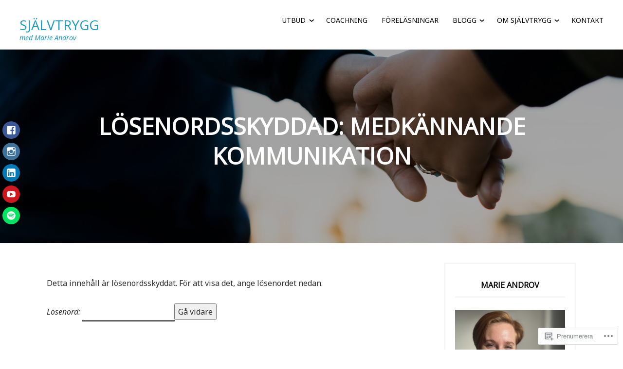

--- FILE ---
content_type: text/html; charset=UTF-8
request_url: https://sjalvtrygg.se/medkannande-kommunikation/
body_size: 21347
content:
<!DOCTYPE html>
<html lang="sv-SE">
<head>
<meta charset="UTF-8">
<meta name="viewport" content="width=device-width, initial-scale=1">
<link rel="profile" href="http://gmpg.org/xfn/11">
<link rel="pingback" href="https://sjalvtrygg.se/xmlrpc.php">

<title>Medkännande kommunikation &#8211; Självtrygg</title>
<script type="text/javascript">
  WebFontConfig = {"google":{"families":["Open+Sans:r:latin,latin-ext","Noto+Sans:r,i,b,bi:latin,latin-ext"]},"api_url":"https:\/\/fonts-api.wp.com\/css"};
  (function() {
    var wf = document.createElement('script');
    wf.src = '/wp-content/plugins/custom-fonts/js/webfont.js';
    wf.type = 'text/javascript';
    wf.async = 'true';
    var s = document.getElementsByTagName('script')[0];
    s.parentNode.insertBefore(wf, s);
	})();
</script><style id="jetpack-custom-fonts-css">.wf-active body, .wf-active button, .wf-active input, .wf-active select, .wf-active textarea{font-family:"Noto Sans",sans-serif}.wf-active pre{font-family:"Noto Sans",sans-serif}.wf-active blockquote:before{font-family:"Noto Sans",sans-serif}.wf-active .menu-toggle{font-family:"Noto Sans",sans-serif}.wf-active .main-navigation li{font-family:"Noto Sans",sans-serif}.wf-active .site-footer a.button{font-family:"Noto Sans",sans-serif}.wf-active a.blue{font-family:"Noto Sans",sans-serif}.wf-active .widget_blog_subscription input[type="submit"]{font-family:"Noto Sans",sans-serif}.wf-active .footer-menu .widget_nav_menu li{font-family:"Noto Sans",sans-serif}.wf-active .entry-content a.button{font-family:"Noto Sans",sans-serif}.wf-active .block-two a.blue{font-family:"Noto Sans",sans-serif}.wf-active .contact-form input[type="submit"]{font-family:"Noto Sans",sans-serif}.wf-active h1, .wf-active h2, .wf-active h3, .wf-active h4, .wf-active h5, .wf-active h6{font-family:"Open Sans",sans-serif;font-weight:400;font-style:normal}.wf-active p.site-title{font-family:"Open Sans",sans-serif;font-weight:400;font-style:normal}.wf-active h1{font-style:normal;font-weight:400}.wf-active h2{font-style:normal;font-weight:400}.wf-active h3{font-style:normal;font-weight:400}.wf-active h4{font-style:normal;font-weight:400}.wf-active h5{font-style:normal;font-weight:400}.wf-active h6{font-style:normal;font-weight:400}.wf-active .widget-title, .wf-active .widgettitle{font-style:normal;font-weight:400}.wf-active .widget_calendar th{font-weight:400;font-style:normal}.wf-active .entry-title{font-style:normal;font-weight:400}.wf-active .page-title{font-style:normal;font-weight:400}.wf-active .author-title{font-weight:400;font-style:normal}.wf-active .news .two-third .customwidget .entry-title{font-style:normal;font-weight:400}.wf-active .content-caption .entry-content h1, .wf-active .content-caption .entry-content h2, .wf-active .content-caption .entry-content h3, .wf-active .content-caption .entry-content h4, .wf-active .content-caption .entry-content h5, .wf-active .content-caption .entry-content h6{font-family:"Open Sans",sans-serif;font-weight:400;font-style:normal}.wf-active .block-one .child-pages h2{font-style:normal;font-weight:400}.wf-active .page-template-grid-page.singular .columns .entry-title, .wf-active .page-template-involved-template.singular .columns .entry-title, .wf-active .singular .block-six .columns .entry-title{font-style:normal;font-weight:400}@media screen and ( min-width: 55em ){.wf-active .singular .entry-title, .wf-active h1{font-style:normal;font-weight:400}}@media screen and ( min-width: 55em ){.wf-active .page-template-boxed-sidebar-template h1, .wf-active .page-template-boxed-sidebar-template.singular .entry-title{font-style:normal;font-weight:400}}@media screen and ( min-width: 55em ){.wf-active .site-title{font-style:normal;font-weight:400}}@media screen and ( min-width: 55em ){.wf-active .singular.page-template-right-column-page-php .entry-title, .wf-active h2{font-style:normal;font-weight:400}}@media screen and ( min-width: 55em ){.wf-active h3{font-style:normal;font-weight:400}}@media screen and ( min-width: 55em ){.wf-active h4{font-style:normal;font-weight:400}}@media screen and ( min-width: 55em ){.wf-active h5{font-style:normal;font-weight:400}}@media screen and ( min-width: 55em ){.wf-active h6{font-style:normal;font-weight:400}}@media screen and ( min-width: 55em ){.wf-active .archive.list-layout .entry-title, .wf-active .blog.list-layout .entry-title{font-style:normal;font-weight:400}}@media screen and ( min-width: 55em ){.wf-active .home.singular.page-template-right-column-page-php .entry-title{font-style:normal;font-weight:400}}@media screen and ( min-width: 55em ){.wf-active .home.singular.page-template-right-column-page-php .block-one .child-pages h2{font-style:normal;font-weight:400}}@media screen and ( min-width: 55em ){.wf-active .home.singular.page-template-right-column-page-php .news .two-third .customwidget .entry-title{font-style:normal;font-weight:400}}</style>
<meta name='robots' content='max-image-preview:large' />
<meta name="google-site-verification" content="googleb582c41edde7c873.html]" />

<!-- Async WordPress.com Remote Login -->
<script id="wpcom_remote_login_js">
var wpcom_remote_login_extra_auth = '';
function wpcom_remote_login_remove_dom_node_id( element_id ) {
	var dom_node = document.getElementById( element_id );
	if ( dom_node ) { dom_node.parentNode.removeChild( dom_node ); }
}
function wpcom_remote_login_remove_dom_node_classes( class_name ) {
	var dom_nodes = document.querySelectorAll( '.' + class_name );
	for ( var i = 0; i < dom_nodes.length; i++ ) {
		dom_nodes[ i ].parentNode.removeChild( dom_nodes[ i ] );
	}
}
function wpcom_remote_login_final_cleanup() {
	wpcom_remote_login_remove_dom_node_classes( "wpcom_remote_login_msg" );
	wpcom_remote_login_remove_dom_node_id( "wpcom_remote_login_key" );
	wpcom_remote_login_remove_dom_node_id( "wpcom_remote_login_validate" );
	wpcom_remote_login_remove_dom_node_id( "wpcom_remote_login_js" );
	wpcom_remote_login_remove_dom_node_id( "wpcom_request_access_iframe" );
	wpcom_remote_login_remove_dom_node_id( "wpcom_request_access_styles" );
}

// Watch for messages back from the remote login
window.addEventListener( "message", function( e ) {
	if ( e.origin === "https://r-login.wordpress.com" ) {
		var data = {};
		try {
			data = JSON.parse( e.data );
		} catch( e ) {
			wpcom_remote_login_final_cleanup();
			return;
		}

		if ( data.msg === 'LOGIN' ) {
			// Clean up the login check iframe
			wpcom_remote_login_remove_dom_node_id( "wpcom_remote_login_key" );

			var id_regex = new RegExp( /^[0-9]+$/ );
			var token_regex = new RegExp( /^.*|.*|.*$/ );
			if (
				token_regex.test( data.token )
				&& id_regex.test( data.wpcomid )
			) {
				// We have everything we need to ask for a login
				var script = document.createElement( "script" );
				script.setAttribute( "id", "wpcom_remote_login_validate" );
				script.src = '/remote-login.php?wpcom_remote_login=validate'
					+ '&wpcomid=' + data.wpcomid
					+ '&token=' + encodeURIComponent( data.token )
					+ '&host=' + window.location.protocol
					+ '//' + window.location.hostname
					+ '&postid=5584'
					+ '&is_singular=';
				document.body.appendChild( script );
			}

			return;
		}

		// Safari ITP, not logged in, so redirect
		if ( data.msg === 'LOGIN-REDIRECT' ) {
			window.location = 'https://wordpress.com/log-in?redirect_to=' + window.location.href;
			return;
		}

		// Safari ITP, storage access failed, remove the request
		if ( data.msg === 'LOGIN-REMOVE' ) {
			var css_zap = 'html { -webkit-transition: margin-top 1s; transition: margin-top 1s; } /* 9001 */ html { margin-top: 0 !important; } * html body { margin-top: 0 !important; } @media screen and ( max-width: 782px ) { html { margin-top: 0 !important; } * html body { margin-top: 0 !important; } }';
			var style_zap = document.createElement( 'style' );
			style_zap.type = 'text/css';
			style_zap.appendChild( document.createTextNode( css_zap ) );
			document.body.appendChild( style_zap );

			var e = document.getElementById( 'wpcom_request_access_iframe' );
			e.parentNode.removeChild( e );

			document.cookie = 'wordpress_com_login_access=denied; path=/; max-age=31536000';

			return;
		}

		// Safari ITP
		if ( data.msg === 'REQUEST_ACCESS' ) {
			console.log( 'request access: safari' );

			// Check ITP iframe enable/disable knob
			if ( wpcom_remote_login_extra_auth !== 'safari_itp_iframe' ) {
				return;
			}

			// If we are in a "private window" there is no ITP.
			var private_window = false;
			try {
				var opendb = window.openDatabase( null, null, null, null );
			} catch( e ) {
				private_window = true;
			}

			if ( private_window ) {
				console.log( 'private window' );
				return;
			}

			var iframe = document.createElement( 'iframe' );
			iframe.id = 'wpcom_request_access_iframe';
			iframe.setAttribute( 'scrolling', 'no' );
			iframe.setAttribute( 'sandbox', 'allow-storage-access-by-user-activation allow-scripts allow-same-origin allow-top-navigation-by-user-activation' );
			iframe.src = 'https://r-login.wordpress.com/remote-login.php?wpcom_remote_login=request_access&origin=' + encodeURIComponent( data.origin ) + '&wpcomid=' + encodeURIComponent( data.wpcomid );

			var css = 'html { -webkit-transition: margin-top 1s; transition: margin-top 1s; } /* 9001 */ html { margin-top: 46px !important; } * html body { margin-top: 46px !important; } @media screen and ( max-width: 660px ) { html { margin-top: 71px !important; } * html body { margin-top: 71px !important; } #wpcom_request_access_iframe { display: block; height: 71px !important; } } #wpcom_request_access_iframe { border: 0px; height: 46px; position: fixed; top: 0; left: 0; width: 100%; min-width: 100%; z-index: 99999; background: #23282d; } ';

			var style = document.createElement( 'style' );
			style.type = 'text/css';
			style.id = 'wpcom_request_access_styles';
			style.appendChild( document.createTextNode( css ) );
			document.body.appendChild( style );

			document.body.appendChild( iframe );
		}

		if ( data.msg === 'DONE' ) {
			wpcom_remote_login_final_cleanup();
		}
	}
}, false );

// Inject the remote login iframe after the page has had a chance to load
// more critical resources
window.addEventListener( "DOMContentLoaded", function( e ) {
	var iframe = document.createElement( "iframe" );
	iframe.style.display = "none";
	iframe.setAttribute( "scrolling", "no" );
	iframe.setAttribute( "id", "wpcom_remote_login_key" );
	iframe.src = "https://r-login.wordpress.com/remote-login.php"
		+ "?wpcom_remote_login=key"
		+ "&origin=aHR0cHM6Ly9zamFsdnRyeWdnLnNl"
		+ "&wpcomid=120070020"
		+ "&time=" + Math.floor( Date.now() / 1000 );
	document.body.appendChild( iframe );
}, false );
</script>
<link rel='dns-prefetch' href='//s0.wp.com' />
<link rel='dns-prefetch' href='//wordpress.com' />
<link rel="alternate" type="application/rss+xml" title="Självtrygg &raquo; flöde" href="https://sjalvtrygg.se/feed/" />
<link rel="alternate" type="application/rss+xml" title="Självtrygg &raquo; kommentarsflöde" href="https://sjalvtrygg.se/comments/feed/" />
	<script type="text/javascript">
		/* <![CDATA[ */
		function addLoadEvent(func) {
			var oldonload = window.onload;
			if (typeof window.onload != 'function') {
				window.onload = func;
			} else {
				window.onload = function () {
					oldonload();
					func();
				}
			}
		}
		/* ]]> */
	</script>
	<style id='wp-emoji-styles-inline-css'>

	img.wp-smiley, img.emoji {
		display: inline !important;
		border: none !important;
		box-shadow: none !important;
		height: 1em !important;
		width: 1em !important;
		margin: 0 0.07em !important;
		vertical-align: -0.1em !important;
		background: none !important;
		padding: 0 !important;
	}
/*# sourceURL=wp-emoji-styles-inline-css */
</style>
<link crossorigin='anonymous' rel='stylesheet' id='all-css-2-1' href='/wp-content/plugins/gutenberg-core/v22.2.0/build/styles/block-library/style.css?m=1764855221i&cssminify=yes' type='text/css' media='all' />
<style id='wp-block-library-inline-css'>
.has-text-align-justify {
	text-align:justify;
}
.has-text-align-justify{text-align:justify;}

/*# sourceURL=wp-block-library-inline-css */
</style><style id='global-styles-inline-css'>
:root{--wp--preset--aspect-ratio--square: 1;--wp--preset--aspect-ratio--4-3: 4/3;--wp--preset--aspect-ratio--3-4: 3/4;--wp--preset--aspect-ratio--3-2: 3/2;--wp--preset--aspect-ratio--2-3: 2/3;--wp--preset--aspect-ratio--16-9: 16/9;--wp--preset--aspect-ratio--9-16: 9/16;--wp--preset--color--black: #000000;--wp--preset--color--cyan-bluish-gray: #abb8c3;--wp--preset--color--white: #ffffff;--wp--preset--color--pale-pink: #f78da7;--wp--preset--color--vivid-red: #cf2e2e;--wp--preset--color--luminous-vivid-orange: #ff6900;--wp--preset--color--luminous-vivid-amber: #fcb900;--wp--preset--color--light-green-cyan: #7bdcb5;--wp--preset--color--vivid-green-cyan: #00d084;--wp--preset--color--pale-cyan-blue: #8ed1fc;--wp--preset--color--vivid-cyan-blue: #0693e3;--wp--preset--color--vivid-purple: #9b51e0;--wp--preset--color--purple: #980560;--wp--preset--color--blue: #20c9f3;--wp--preset--gradient--vivid-cyan-blue-to-vivid-purple: linear-gradient(135deg,rgb(6,147,227) 0%,rgb(155,81,224) 100%);--wp--preset--gradient--light-green-cyan-to-vivid-green-cyan: linear-gradient(135deg,rgb(122,220,180) 0%,rgb(0,208,130) 100%);--wp--preset--gradient--luminous-vivid-amber-to-luminous-vivid-orange: linear-gradient(135deg,rgb(252,185,0) 0%,rgb(255,105,0) 100%);--wp--preset--gradient--luminous-vivid-orange-to-vivid-red: linear-gradient(135deg,rgb(255,105,0) 0%,rgb(207,46,46) 100%);--wp--preset--gradient--very-light-gray-to-cyan-bluish-gray: linear-gradient(135deg,rgb(238,238,238) 0%,rgb(169,184,195) 100%);--wp--preset--gradient--cool-to-warm-spectrum: linear-gradient(135deg,rgb(74,234,220) 0%,rgb(151,120,209) 20%,rgb(207,42,186) 40%,rgb(238,44,130) 60%,rgb(251,105,98) 80%,rgb(254,248,76) 100%);--wp--preset--gradient--blush-light-purple: linear-gradient(135deg,rgb(255,206,236) 0%,rgb(152,150,240) 100%);--wp--preset--gradient--blush-bordeaux: linear-gradient(135deg,rgb(254,205,165) 0%,rgb(254,45,45) 50%,rgb(107,0,62) 100%);--wp--preset--gradient--luminous-dusk: linear-gradient(135deg,rgb(255,203,112) 0%,rgb(199,81,192) 50%,rgb(65,88,208) 100%);--wp--preset--gradient--pale-ocean: linear-gradient(135deg,rgb(255,245,203) 0%,rgb(182,227,212) 50%,rgb(51,167,181) 100%);--wp--preset--gradient--electric-grass: linear-gradient(135deg,rgb(202,248,128) 0%,rgb(113,206,126) 100%);--wp--preset--gradient--midnight: linear-gradient(135deg,rgb(2,3,129) 0%,rgb(40,116,252) 100%);--wp--preset--font-size--small: 13px;--wp--preset--font-size--medium: 20px;--wp--preset--font-size--large: 36px;--wp--preset--font-size--x-large: 42px;--wp--preset--font-family--albert-sans: 'Albert Sans', sans-serif;--wp--preset--font-family--alegreya: Alegreya, serif;--wp--preset--font-family--arvo: Arvo, serif;--wp--preset--font-family--bodoni-moda: 'Bodoni Moda', serif;--wp--preset--font-family--bricolage-grotesque: 'Bricolage Grotesque', sans-serif;--wp--preset--font-family--cabin: Cabin, sans-serif;--wp--preset--font-family--chivo: Chivo, sans-serif;--wp--preset--font-family--commissioner: Commissioner, sans-serif;--wp--preset--font-family--cormorant: Cormorant, serif;--wp--preset--font-family--courier-prime: 'Courier Prime', monospace;--wp--preset--font-family--crimson-pro: 'Crimson Pro', serif;--wp--preset--font-family--dm-mono: 'DM Mono', monospace;--wp--preset--font-family--dm-sans: 'DM Sans', sans-serif;--wp--preset--font-family--dm-serif-display: 'DM Serif Display', serif;--wp--preset--font-family--domine: Domine, serif;--wp--preset--font-family--eb-garamond: 'EB Garamond', serif;--wp--preset--font-family--epilogue: Epilogue, sans-serif;--wp--preset--font-family--fahkwang: Fahkwang, sans-serif;--wp--preset--font-family--figtree: Figtree, sans-serif;--wp--preset--font-family--fira-sans: 'Fira Sans', sans-serif;--wp--preset--font-family--fjalla-one: 'Fjalla One', sans-serif;--wp--preset--font-family--fraunces: Fraunces, serif;--wp--preset--font-family--gabarito: Gabarito, system-ui;--wp--preset--font-family--ibm-plex-mono: 'IBM Plex Mono', monospace;--wp--preset--font-family--ibm-plex-sans: 'IBM Plex Sans', sans-serif;--wp--preset--font-family--ibarra-real-nova: 'Ibarra Real Nova', serif;--wp--preset--font-family--instrument-serif: 'Instrument Serif', serif;--wp--preset--font-family--inter: Inter, sans-serif;--wp--preset--font-family--josefin-sans: 'Josefin Sans', sans-serif;--wp--preset--font-family--jost: Jost, sans-serif;--wp--preset--font-family--libre-baskerville: 'Libre Baskerville', serif;--wp--preset--font-family--libre-franklin: 'Libre Franklin', sans-serif;--wp--preset--font-family--literata: Literata, serif;--wp--preset--font-family--lora: Lora, serif;--wp--preset--font-family--merriweather: Merriweather, serif;--wp--preset--font-family--montserrat: Montserrat, sans-serif;--wp--preset--font-family--newsreader: Newsreader, serif;--wp--preset--font-family--noto-sans-mono: 'Noto Sans Mono', sans-serif;--wp--preset--font-family--nunito: Nunito, sans-serif;--wp--preset--font-family--open-sans: 'Open Sans', sans-serif;--wp--preset--font-family--overpass: Overpass, sans-serif;--wp--preset--font-family--pt-serif: 'PT Serif', serif;--wp--preset--font-family--petrona: Petrona, serif;--wp--preset--font-family--piazzolla: Piazzolla, serif;--wp--preset--font-family--playfair-display: 'Playfair Display', serif;--wp--preset--font-family--plus-jakarta-sans: 'Plus Jakarta Sans', sans-serif;--wp--preset--font-family--poppins: Poppins, sans-serif;--wp--preset--font-family--raleway: Raleway, sans-serif;--wp--preset--font-family--roboto: Roboto, sans-serif;--wp--preset--font-family--roboto-slab: 'Roboto Slab', serif;--wp--preset--font-family--rubik: Rubik, sans-serif;--wp--preset--font-family--rufina: Rufina, serif;--wp--preset--font-family--sora: Sora, sans-serif;--wp--preset--font-family--source-sans-3: 'Source Sans 3', sans-serif;--wp--preset--font-family--source-serif-4: 'Source Serif 4', serif;--wp--preset--font-family--space-mono: 'Space Mono', monospace;--wp--preset--font-family--syne: Syne, sans-serif;--wp--preset--font-family--texturina: Texturina, serif;--wp--preset--font-family--urbanist: Urbanist, sans-serif;--wp--preset--font-family--work-sans: 'Work Sans', sans-serif;--wp--preset--spacing--20: 0.44rem;--wp--preset--spacing--30: 0.67rem;--wp--preset--spacing--40: 1rem;--wp--preset--spacing--50: 1.5rem;--wp--preset--spacing--60: 2.25rem;--wp--preset--spacing--70: 3.38rem;--wp--preset--spacing--80: 5.06rem;--wp--preset--shadow--natural: 6px 6px 9px rgba(0, 0, 0, 0.2);--wp--preset--shadow--deep: 12px 12px 50px rgba(0, 0, 0, 0.4);--wp--preset--shadow--sharp: 6px 6px 0px rgba(0, 0, 0, 0.2);--wp--preset--shadow--outlined: 6px 6px 0px -3px rgb(255, 255, 255), 6px 6px rgb(0, 0, 0);--wp--preset--shadow--crisp: 6px 6px 0px rgb(0, 0, 0);}:where(.is-layout-flex){gap: 0.5em;}:where(.is-layout-grid){gap: 0.5em;}body .is-layout-flex{display: flex;}.is-layout-flex{flex-wrap: wrap;align-items: center;}.is-layout-flex > :is(*, div){margin: 0;}body .is-layout-grid{display: grid;}.is-layout-grid > :is(*, div){margin: 0;}:where(.wp-block-columns.is-layout-flex){gap: 2em;}:where(.wp-block-columns.is-layout-grid){gap: 2em;}:where(.wp-block-post-template.is-layout-flex){gap: 1.25em;}:where(.wp-block-post-template.is-layout-grid){gap: 1.25em;}.has-black-color{color: var(--wp--preset--color--black) !important;}.has-cyan-bluish-gray-color{color: var(--wp--preset--color--cyan-bluish-gray) !important;}.has-white-color{color: var(--wp--preset--color--white) !important;}.has-pale-pink-color{color: var(--wp--preset--color--pale-pink) !important;}.has-vivid-red-color{color: var(--wp--preset--color--vivid-red) !important;}.has-luminous-vivid-orange-color{color: var(--wp--preset--color--luminous-vivid-orange) !important;}.has-luminous-vivid-amber-color{color: var(--wp--preset--color--luminous-vivid-amber) !important;}.has-light-green-cyan-color{color: var(--wp--preset--color--light-green-cyan) !important;}.has-vivid-green-cyan-color{color: var(--wp--preset--color--vivid-green-cyan) !important;}.has-pale-cyan-blue-color{color: var(--wp--preset--color--pale-cyan-blue) !important;}.has-vivid-cyan-blue-color{color: var(--wp--preset--color--vivid-cyan-blue) !important;}.has-vivid-purple-color{color: var(--wp--preset--color--vivid-purple) !important;}.has-black-background-color{background-color: var(--wp--preset--color--black) !important;}.has-cyan-bluish-gray-background-color{background-color: var(--wp--preset--color--cyan-bluish-gray) !important;}.has-white-background-color{background-color: var(--wp--preset--color--white) !important;}.has-pale-pink-background-color{background-color: var(--wp--preset--color--pale-pink) !important;}.has-vivid-red-background-color{background-color: var(--wp--preset--color--vivid-red) !important;}.has-luminous-vivid-orange-background-color{background-color: var(--wp--preset--color--luminous-vivid-orange) !important;}.has-luminous-vivid-amber-background-color{background-color: var(--wp--preset--color--luminous-vivid-amber) !important;}.has-light-green-cyan-background-color{background-color: var(--wp--preset--color--light-green-cyan) !important;}.has-vivid-green-cyan-background-color{background-color: var(--wp--preset--color--vivid-green-cyan) !important;}.has-pale-cyan-blue-background-color{background-color: var(--wp--preset--color--pale-cyan-blue) !important;}.has-vivid-cyan-blue-background-color{background-color: var(--wp--preset--color--vivid-cyan-blue) !important;}.has-vivid-purple-background-color{background-color: var(--wp--preset--color--vivid-purple) !important;}.has-black-border-color{border-color: var(--wp--preset--color--black) !important;}.has-cyan-bluish-gray-border-color{border-color: var(--wp--preset--color--cyan-bluish-gray) !important;}.has-white-border-color{border-color: var(--wp--preset--color--white) !important;}.has-pale-pink-border-color{border-color: var(--wp--preset--color--pale-pink) !important;}.has-vivid-red-border-color{border-color: var(--wp--preset--color--vivid-red) !important;}.has-luminous-vivid-orange-border-color{border-color: var(--wp--preset--color--luminous-vivid-orange) !important;}.has-luminous-vivid-amber-border-color{border-color: var(--wp--preset--color--luminous-vivid-amber) !important;}.has-light-green-cyan-border-color{border-color: var(--wp--preset--color--light-green-cyan) !important;}.has-vivid-green-cyan-border-color{border-color: var(--wp--preset--color--vivid-green-cyan) !important;}.has-pale-cyan-blue-border-color{border-color: var(--wp--preset--color--pale-cyan-blue) !important;}.has-vivid-cyan-blue-border-color{border-color: var(--wp--preset--color--vivid-cyan-blue) !important;}.has-vivid-purple-border-color{border-color: var(--wp--preset--color--vivid-purple) !important;}.has-vivid-cyan-blue-to-vivid-purple-gradient-background{background: var(--wp--preset--gradient--vivid-cyan-blue-to-vivid-purple) !important;}.has-light-green-cyan-to-vivid-green-cyan-gradient-background{background: var(--wp--preset--gradient--light-green-cyan-to-vivid-green-cyan) !important;}.has-luminous-vivid-amber-to-luminous-vivid-orange-gradient-background{background: var(--wp--preset--gradient--luminous-vivid-amber-to-luminous-vivid-orange) !important;}.has-luminous-vivid-orange-to-vivid-red-gradient-background{background: var(--wp--preset--gradient--luminous-vivid-orange-to-vivid-red) !important;}.has-very-light-gray-to-cyan-bluish-gray-gradient-background{background: var(--wp--preset--gradient--very-light-gray-to-cyan-bluish-gray) !important;}.has-cool-to-warm-spectrum-gradient-background{background: var(--wp--preset--gradient--cool-to-warm-spectrum) !important;}.has-blush-light-purple-gradient-background{background: var(--wp--preset--gradient--blush-light-purple) !important;}.has-blush-bordeaux-gradient-background{background: var(--wp--preset--gradient--blush-bordeaux) !important;}.has-luminous-dusk-gradient-background{background: var(--wp--preset--gradient--luminous-dusk) !important;}.has-pale-ocean-gradient-background{background: var(--wp--preset--gradient--pale-ocean) !important;}.has-electric-grass-gradient-background{background: var(--wp--preset--gradient--electric-grass) !important;}.has-midnight-gradient-background{background: var(--wp--preset--gradient--midnight) !important;}.has-small-font-size{font-size: var(--wp--preset--font-size--small) !important;}.has-medium-font-size{font-size: var(--wp--preset--font-size--medium) !important;}.has-large-font-size{font-size: var(--wp--preset--font-size--large) !important;}.has-x-large-font-size{font-size: var(--wp--preset--font-size--x-large) !important;}.has-albert-sans-font-family{font-family: var(--wp--preset--font-family--albert-sans) !important;}.has-alegreya-font-family{font-family: var(--wp--preset--font-family--alegreya) !important;}.has-arvo-font-family{font-family: var(--wp--preset--font-family--arvo) !important;}.has-bodoni-moda-font-family{font-family: var(--wp--preset--font-family--bodoni-moda) !important;}.has-bricolage-grotesque-font-family{font-family: var(--wp--preset--font-family--bricolage-grotesque) !important;}.has-cabin-font-family{font-family: var(--wp--preset--font-family--cabin) !important;}.has-chivo-font-family{font-family: var(--wp--preset--font-family--chivo) !important;}.has-commissioner-font-family{font-family: var(--wp--preset--font-family--commissioner) !important;}.has-cormorant-font-family{font-family: var(--wp--preset--font-family--cormorant) !important;}.has-courier-prime-font-family{font-family: var(--wp--preset--font-family--courier-prime) !important;}.has-crimson-pro-font-family{font-family: var(--wp--preset--font-family--crimson-pro) !important;}.has-dm-mono-font-family{font-family: var(--wp--preset--font-family--dm-mono) !important;}.has-dm-sans-font-family{font-family: var(--wp--preset--font-family--dm-sans) !important;}.has-dm-serif-display-font-family{font-family: var(--wp--preset--font-family--dm-serif-display) !important;}.has-domine-font-family{font-family: var(--wp--preset--font-family--domine) !important;}.has-eb-garamond-font-family{font-family: var(--wp--preset--font-family--eb-garamond) !important;}.has-epilogue-font-family{font-family: var(--wp--preset--font-family--epilogue) !important;}.has-fahkwang-font-family{font-family: var(--wp--preset--font-family--fahkwang) !important;}.has-figtree-font-family{font-family: var(--wp--preset--font-family--figtree) !important;}.has-fira-sans-font-family{font-family: var(--wp--preset--font-family--fira-sans) !important;}.has-fjalla-one-font-family{font-family: var(--wp--preset--font-family--fjalla-one) !important;}.has-fraunces-font-family{font-family: var(--wp--preset--font-family--fraunces) !important;}.has-gabarito-font-family{font-family: var(--wp--preset--font-family--gabarito) !important;}.has-ibm-plex-mono-font-family{font-family: var(--wp--preset--font-family--ibm-plex-mono) !important;}.has-ibm-plex-sans-font-family{font-family: var(--wp--preset--font-family--ibm-plex-sans) !important;}.has-ibarra-real-nova-font-family{font-family: var(--wp--preset--font-family--ibarra-real-nova) !important;}.has-instrument-serif-font-family{font-family: var(--wp--preset--font-family--instrument-serif) !important;}.has-inter-font-family{font-family: var(--wp--preset--font-family--inter) !important;}.has-josefin-sans-font-family{font-family: var(--wp--preset--font-family--josefin-sans) !important;}.has-jost-font-family{font-family: var(--wp--preset--font-family--jost) !important;}.has-libre-baskerville-font-family{font-family: var(--wp--preset--font-family--libre-baskerville) !important;}.has-libre-franklin-font-family{font-family: var(--wp--preset--font-family--libre-franklin) !important;}.has-literata-font-family{font-family: var(--wp--preset--font-family--literata) !important;}.has-lora-font-family{font-family: var(--wp--preset--font-family--lora) !important;}.has-merriweather-font-family{font-family: var(--wp--preset--font-family--merriweather) !important;}.has-montserrat-font-family{font-family: var(--wp--preset--font-family--montserrat) !important;}.has-newsreader-font-family{font-family: var(--wp--preset--font-family--newsreader) !important;}.has-noto-sans-mono-font-family{font-family: var(--wp--preset--font-family--noto-sans-mono) !important;}.has-nunito-font-family{font-family: var(--wp--preset--font-family--nunito) !important;}.has-open-sans-font-family{font-family: var(--wp--preset--font-family--open-sans) !important;}.has-overpass-font-family{font-family: var(--wp--preset--font-family--overpass) !important;}.has-pt-serif-font-family{font-family: var(--wp--preset--font-family--pt-serif) !important;}.has-petrona-font-family{font-family: var(--wp--preset--font-family--petrona) !important;}.has-piazzolla-font-family{font-family: var(--wp--preset--font-family--piazzolla) !important;}.has-playfair-display-font-family{font-family: var(--wp--preset--font-family--playfair-display) !important;}.has-plus-jakarta-sans-font-family{font-family: var(--wp--preset--font-family--plus-jakarta-sans) !important;}.has-poppins-font-family{font-family: var(--wp--preset--font-family--poppins) !important;}.has-raleway-font-family{font-family: var(--wp--preset--font-family--raleway) !important;}.has-roboto-font-family{font-family: var(--wp--preset--font-family--roboto) !important;}.has-roboto-slab-font-family{font-family: var(--wp--preset--font-family--roboto-slab) !important;}.has-rubik-font-family{font-family: var(--wp--preset--font-family--rubik) !important;}.has-rufina-font-family{font-family: var(--wp--preset--font-family--rufina) !important;}.has-sora-font-family{font-family: var(--wp--preset--font-family--sora) !important;}.has-source-sans-3-font-family{font-family: var(--wp--preset--font-family--source-sans-3) !important;}.has-source-serif-4-font-family{font-family: var(--wp--preset--font-family--source-serif-4) !important;}.has-space-mono-font-family{font-family: var(--wp--preset--font-family--space-mono) !important;}.has-syne-font-family{font-family: var(--wp--preset--font-family--syne) !important;}.has-texturina-font-family{font-family: var(--wp--preset--font-family--texturina) !important;}.has-urbanist-font-family{font-family: var(--wp--preset--font-family--urbanist) !important;}.has-work-sans-font-family{font-family: var(--wp--preset--font-family--work-sans) !important;}
/*# sourceURL=global-styles-inline-css */
</style>

<style id='classic-theme-styles-inline-css'>
/*! This file is auto-generated */
.wp-block-button__link{color:#fff;background-color:#32373c;border-radius:9999px;box-shadow:none;text-decoration:none;padding:calc(.667em + 2px) calc(1.333em + 2px);font-size:1.125em}.wp-block-file__button{background:#32373c;color:#fff;text-decoration:none}
/*# sourceURL=/wp-includes/css/classic-themes.min.css */
</style>
<link crossorigin='anonymous' rel='stylesheet' id='all-css-4-1' href='/_static/??-eJyNUu1OwzAMfCFcq2No+4N4lClNTectX4rdDd4ej46tCFT4E50d353jGM8FfE5KSbGEceAk6HMXsj8Krpp227QgHEsgqHRq1tiz6K0CRN8DNV7kAWdCcYS7ViXLx+L0UhGpZ0eBopUt0c7cD6RGly8MSm/LlGI20HWlkgjYGXmMoHvzkuUO46UbCHykyfBbZqIypqxsbLmBH5qTFV6dsVBy+Od8DqTF+eM1xphzwh0njwMlqpPjr/A/opaapjJXv17uTpT6XNGNmqNTe9ON5oMTYT/NDvYUClWU6lGyZxfsE9M4x0utVLJNGQwOn6O9h0ukgTLYfjll63cewGtwXC/Ul/jcbp4eV9v1pl0fPgC3XQtc&cssminify=yes' type='text/css' media='all' />
<link crossorigin='anonymous' rel='stylesheet' id='print-css-5-1' href='/wp-content/mu-plugins/global-print/global-print.css?m=1465851035i&cssminify=yes' type='text/css' media='print' />
<style id='jetpack-global-styles-frontend-style-inline-css'>
:root { --font-headings: unset; --font-base: unset; --font-headings-default: -apple-system,BlinkMacSystemFont,"Segoe UI",Roboto,Oxygen-Sans,Ubuntu,Cantarell,"Helvetica Neue",sans-serif; --font-base-default: -apple-system,BlinkMacSystemFont,"Segoe UI",Roboto,Oxygen-Sans,Ubuntu,Cantarell,"Helvetica Neue",sans-serif;}
/*# sourceURL=jetpack-global-styles-frontend-style-inline-css */
</style>
<link crossorigin='anonymous' rel='stylesheet' id='all-css-8-1' href='/wp-content/themes/h4/global.css?m=1420737423i&cssminify=yes' type='text/css' media='all' />
<script type="text/javascript" id="wpcom-actionbar-placeholder-js-extra">
/* <![CDATA[ */
var actionbardata = {"siteID":"120070020","postID":"5584","siteURL":"https://sjalvtrygg.se","xhrURL":"https://sjalvtrygg.se/wp-admin/admin-ajax.php","nonce":"2b992cfbfc","isLoggedIn":"","statusMessage":"","subsEmailDefault":"instantly","proxyScriptUrl":"https://s0.wp.com/wp-content/js/wpcom-proxy-request.js?m=1513050504i&amp;ver=20211021","shortlink":"https://wp.me/P87NHe-1s4","i18n":{"followedText":"Nya inl\u00e4gg fr\u00e5n denna webbplats kommer nu visas i din \u003Ca href=\"https://wordpress.com/reader\"\u003EL\u00e4sare\u003C/a\u003E","foldBar":"Minimera detta f\u00e4lt","unfoldBar":"Expandera detta f\u00e4lt","shortLinkCopied":"Kortl\u00e4nk kopierad till urklipp."}};
//# sourceURL=wpcom-actionbar-placeholder-js-extra
/* ]]> */
</script>
<script type="text/javascript" id="jetpack-mu-wpcom-settings-js-before">
/* <![CDATA[ */
var JETPACK_MU_WPCOM_SETTINGS = {"assetsUrl":"https://s0.wp.com/wp-content/mu-plugins/jetpack-mu-wpcom-plugin/moon/jetpack_vendor/automattic/jetpack-mu-wpcom/src/build/"};
//# sourceURL=jetpack-mu-wpcom-settings-js-before
/* ]]> */
</script>
<script crossorigin='anonymous' type='text/javascript'  src='/wp-content/js/rlt-proxy.js?m=1720530689i'></script>
<script type="text/javascript" id="rlt-proxy-js-after">
/* <![CDATA[ */
	rltInitialize( {"token":null,"iframeOrigins":["https:\/\/widgets.wp.com"]} );
//# sourceURL=rlt-proxy-js-after
/* ]]> */
</script>
<link rel="EditURI" type="application/rsd+xml" title="RSD" href="https://sjalvtrygg.wordpress.com/xmlrpc.php?rsd" />
<meta name="generator" content="WordPress.com" />
<link rel="canonical" href="https://sjalvtrygg.se/medkannande-kommunikation/" />
<link rel='shortlink' href='https://wp.me/P87NHe-1s4' />

<!-- Jetpack Open Graph Tags -->
<meta property="og:type" content="article" />
<meta property="og:title" content="Medkännande kommunikation" />
<meta property="og:url" content="https://sjalvtrygg.se/medkannande-kommunikation/" />
<meta property="article:published_time" content="2022-04-21T08:16:14+00:00" />
<meta property="article:modified_time" content="2022-05-13T07:38:10+00:00" />
<meta property="og:site_name" content="Självtrygg" />
<meta property="og:locale" content="sv_SE" />
<meta property="article:publisher" content="https://www.facebook.com/WordPresscom" />

<!-- End Jetpack Open Graph Tags -->
<link rel="search" type="application/opensearchdescription+xml" href="https://sjalvtrygg.se/osd.xml" title="Självtrygg" />
<link rel="search" type="application/opensearchdescription+xml" href="https://s1.wp.com/opensearch.xml" title="WordPress.com" />
<meta name="theme-color" content="#ffffff" />
		<style type="text/css">
			.recentcomments a {
				display: inline !important;
				padding: 0 !important;
				margin: 0 !important;
			}

			table.recentcommentsavatartop img.avatar, table.recentcommentsavatarend img.avatar {
				border: 0px;
				margin: 0;
			}

			table.recentcommentsavatartop a, table.recentcommentsavatarend a {
				border: 0px !important;
				background-color: transparent !important;
			}

			td.recentcommentsavatarend, td.recentcommentsavatartop {
				padding: 0px 0px 1px 0px;
				margin: 0px;
			}

			td.recentcommentstextend {
				border: none !important;
				padding: 0px 0px 2px 10px;
			}

			.rtl td.recentcommentstextend {
				padding: 0px 10px 2px 0px;
			}

			td.recentcommentstexttop {
				border: none;
				padding: 0px 0px 0px 10px;
			}

			.rtl td.recentcommentstexttop {
				padding: 0px 10px 0px 0px;
			}
		</style>
		<style type="text/css">
.upcoming-events li {
	margin-bottom: 10px;
}
.upcoming-events li span {
	display: block;
}
</style>
		<meta name="description" content="med Marie Androv" />
<link rel="icon" href="https://sjalvtrygg.se/wp-content/uploads/2017/09/symbolturkoslogga-webb-rund-utan-vitt-200-200.png?w=32" sizes="32x32" />
<link rel="icon" href="https://sjalvtrygg.se/wp-content/uploads/2017/09/symbolturkoslogga-webb-rund-utan-vitt-200-200.png?w=192" sizes="192x192" />
<link rel="apple-touch-icon" href="https://sjalvtrygg.se/wp-content/uploads/2017/09/symbolturkoslogga-webb-rund-utan-vitt-200-200.png?w=180" />
<meta name="msapplication-TileImage" content="https://sjalvtrygg.se/wp-content/uploads/2017/09/symbolturkoslogga-webb-rund-utan-vitt-200-200.png?w=200" />
			<link rel="stylesheet" id="custom-css-css" type="text/css" href="https://s0.wp.com/?custom-css=1&#038;csblog=87NHe&#038;cscache=6&#038;csrev=51" />
			<link crossorigin='anonymous' rel='stylesheet' id='all-css-0-3' href='/wp-content/mu-plugins/jetpack-plugin/moon/modules/widgets/gravatar-profile.css?m=1753284714i&cssminify=yes' type='text/css' media='all' />
<link rel='stylesheet' id='gravatar-card-services-css' href='https://secure.gravatar.com/css/services.css?ver=202604924dcd77a86c6f1d3698ec27fc5da92b28585ddad3ee636c0397cf312193b2a1' media='all' />
<link crossorigin='anonymous' rel='stylesheet' id='all-css-2-3' href='/_static/??-eJyNjdEKwjAMRX/ILQzBbQ/ip4wurSNzTUqT6u/byRB88/FcDvfAKzUobIENYmnSVhZihTVYcvg4GKIIw0SMMBfaPGiZFTMlI6nyD7WRuEXVE/z/fGzTM7CXDK6YRGdG+LXvkqOCJzXYPx3aZ4IagiUXruU9eovXrr8M49gN/Xl9A6/VU0s=&cssminify=yes' type='text/css' media='all' />
</head>

<body class="wp-singular page-template-default page page-id-5584 wp-theme-premiumpena customizer-styles-applied singular standard-menu sidebar-right jetpack-reblog-enabled">
	<a class="skip-link screen-reader-text" href="#content">Hoppa till innehåll</a>

	<header id="masthead" class="site-header" role="banner">
		<div class="site-branding">
													<p class="site-title"><a href="https://sjalvtrygg.se/" rel="home">Självtrygg</a></p>
										<p class="site-description">med Marie Androv</p>
						</div><!-- .site-branding -->
			<nav id="site-navigation" class="main-navigation" role="navigation">
				<button class="menu-toggle" aria-controls="primary-menu" aria-expanded="false">Meny</button>
				<div class="menu-meny-ovanfor-logo-container"><ul id="menu-1-menu" class="menu"><li id="menu-item-19" class="menu-item menu-item-type-post_type menu-item-object-page menu-item-has-children menu-item-19"><a href="https://sjalvtrygg.se/utbud/">Utbud</a>
<ul class="sub-menu">
	<li id="menu-item-10200" class="menu-item menu-item-type-post_type menu-item-object-page menu-item-10200"><a href="https://sjalvtrygg.se/bok/">Bok</a></li>
	<li id="menu-item-8677" class="menu-item menu-item-type-post_type menu-item-object-page menu-item-8677"><a href="https://sjalvtrygg.se/sjalvtrygghet/">Självtrygghet</a></li>
	<li id="menu-item-804" class="menu-item menu-item-type-post_type menu-item-object-page menu-item-804"><a href="https://sjalvtrygg.se/sjalvtrygg/mindfulnessmeditation/">Mindfulness &amp; meditation</a></li>
	<li id="menu-item-45" class="menu-item menu-item-type-post_type menu-item-object-page menu-item-45"><a href="https://sjalvtrygg.se/utbud/yoga/" title="Yoga &amp; mindfulness">Yoga</a></li>
	<li id="menu-item-5423" class="menu-item menu-item-type-post_type menu-item-object-page menu-item-5423"><a href="https://sjalvtrygg.se/workshop/">Workshops</a></li>
	<li id="menu-item-131" class="menu-item menu-item-type-post_type menu-item-object-page menu-item-131"><a href="https://sjalvtrygg.se/sjalvtrygg/retreat/">Retreat</a></li>
	<li id="menu-item-2180" class="menu-item menu-item-type-post_type menu-item-object-page menu-item-2180"><a href="https://sjalvtrygg.se/utbildning/">Utbildning</a></li>
</ul>
</li>
<li id="menu-item-420" class="menu-item menu-item-type-post_type menu-item-object-page menu-item-420"><a href="https://sjalvtrygg.se/sjalvtrygg/coachning/">Coachning</a></li>
<li id="menu-item-20" class="menu-item menu-item-type-post_type menu-item-object-page menu-item-20"><a href="https://sjalvtrygg.se/forelasningar/">Föreläsningar</a></li>
<li id="menu-item-5352" class="menu-item menu-item-type-taxonomy menu-item-object-category menu-item-has-children menu-item-5352"><a href="https://sjalvtrygg.se/category/sjalvtrygg/">Blogg</a>
<ul class="sub-menu">
	<li id="menu-item-5501" class="menu-item menu-item-type-post_type menu-item-object-page menu-item-5501"><a href="https://sjalvtrygg.se/blogg/">Självtrygg</a></li>
	<li id="menu-item-3138" class="menu-item menu-item-type-post_type menu-item-object-page menu-item-3138"><a href="https://sjalvtrygg.se/podd/">Podd</a></li>
</ul>
</li>
<li id="menu-item-22" class="menu-item menu-item-type-post_type menu-item-object-page menu-item-has-children menu-item-22"><a href="https://sjalvtrygg.se/om-sjalvtrygg/" title="Vad Självtrygg är ">Om Självtrygg</a>
<ul class="sub-menu">
	<li id="menu-item-427" class="menu-item menu-item-type-post_type menu-item-object-jetpack-testimonial menu-item-427"><a href="https://sjalvtrygg.se/testimonial/omdomen/">Röster om</a></li>
	<li id="menu-item-32" class="menu-item menu-item-type-post_type menu-item-object-page menu-item-32"><a href="https://sjalvtrygg.se/om-sjalvtrygg/marie-androv/">Marie Androv</a></li>
	<li id="menu-item-1181" class="menu-item menu-item-type-post_type menu-item-object-page menu-item-1181"><a href="https://sjalvtrygg.se/om-sjalvtrygg/meditationer/">Meditationer</a></li>
	<li id="menu-item-1052" class="menu-item menu-item-type-post_type menu-item-object-page menu-item-1052"><a href="https://sjalvtrygg.se/forskning/">Forskning</a></li>
</ul>
</li>
<li id="menu-item-21" class="menu-item menu-item-type-post_type menu-item-object-page menu-item-21"><a href="https://sjalvtrygg.se/kontakt/">Kontakt</a></li>
</ul></div>			</nav><!-- #site-navigation -->
	</header>
		<div class="featured-image">
									<div class="header section pages" style="background-image:url(https://sjalvtrygg.se/wp-content/uploads/2019/03/any-questions-relationships-1506114860613-superjumbo.jpg);">
				<div class="entry-content">
			<h1>Lösenordsskyddad: Medkännande kommunikation</h1>
		</div>
		<span class="overlay"></span>
		</div>
		</div>
	<div class="hfeed site page-content">
		<div class="content site-content">
			<div id="primary" class="content-area">
				<main id="main" class="site-main" role="main">

					
						
<article id="post-5584" class="post-5584 page type-page status-publish post-password-required hentry tag-mindfulness tag-mindresilience tag-motstandskraft">

	<div class="entry-content">
		<form action="https://sjalvtrygg.se/wp-pass.php" class="post-password-form" method="post"><input type="hidden" name="redirect_to" value="https://sjalvtrygg.se/medkannande-kommunikation/" /></p>
<p>Detta innehåll är lösenordsskyddat. För att visa det, ange lösenordet nedan.</p>
<p><label for="pwbox-5584">Lösenord: <input name="post_password" id="pwbox-5584" type="password" spellcheck="false" required size="20" /></label> <input type="submit" name="Submit" value="Gå vidare" /></p>
</form>
			</div><!-- .entry-content -->

			<footer class="entry-footer">
					</footer><!-- .entry-footer -->
	</article><!-- #post-## -->
						
					
				</main><!-- #main -->
			</div><!-- #primary -->
			
<div id="secondary" class="widget-area" role="complementary">
	<aside id="grofile-3" class="widget widget-grofile grofile"><h2 class="widget-title">Marie Androv</h2>			<img
				src="https://0.gravatar.com/avatar/b675f0bea4911db0d08ab341ef356d98?s=320"
				srcset="https://0.gravatar.com/avatar/b675f0bea4911db0d08ab341ef356d98?s=320 1x, https://0.gravatar.com/avatar/b675f0bea4911db0d08ab341ef356d98?s=480 1.5x, https://0.gravatar.com/avatar/b675f0bea4911db0d08ab341ef356d98?s=640 2x, https://0.gravatar.com/avatar/b675f0bea4911db0d08ab341ef356d98?s=960 3x, https://0.gravatar.com/avatar/b675f0bea4911db0d08ab341ef356d98?s=1280 4x"
				class="grofile-thumbnail no-grav"
				alt="Marie Androv"
				loading="lazy" />
			<div class="grofile-meta">
				<h4><a href="https://gravatar.com/sjalvtrygg">Marie Androv</a></h4>
				<p>Mindfulnesslärare utbildad för Jack Kornfield, Tara Brach, mentor Christiane Wolf vid UC Berkeley’s Greater Good Science Center.
MediYoga terapeut och lärare med minfulnesskompetens vid MediYoga Institutet. 
Ayurvedisk hälso- och livsstilscoach utbildad i Sverige, Indien och USA. 
Fördjupning i medveten andning och andningstekniker, pranayama.
Certifierad FaRledare-fysisk aktivitet på recept.
Läs mer om min bakgrund och erfarenheter</p>
			</div>

			
			<p><a href="https://gravatar.com/sjalvtrygg" class="grofile-full-link">
				Visa hela profilen →			</a></p>

			</aside></div><!-- #secondary -->		</div><!-- .content -->
	</div><!-- .site -->

	<div class="social-block">
					<nav class="jetpack-social-navigation jetpack-social-navigation-genericons" aria-label="Meny för sociala länkar">
				<div class="menu-social-menu-container"><ul id="menu-social-menu" class="menu"><li id="menu-item-113" class="menu-item menu-item-type-custom menu-item-object-custom menu-item-113"><a href="https://www.facebook.com/sjalvtrygg/"><span class="screen-reader-text">F</span></a></li>
<li id="menu-item-114" class="menu-item menu-item-type-custom menu-item-object-custom menu-item-114"><a href="https://www.instagram.com/marieandrov/"><span class="screen-reader-text">I</span></a></li>
<li id="menu-item-115" class="menu-item menu-item-type-custom menu-item-object-custom menu-item-115"><a href="https://www.linkedin.com/nhome/?trk="><span class="screen-reader-text">L</span></a></li>
<li id="menu-item-3590" class="menu-item menu-item-type-custom menu-item-object-custom menu-item-3590"><a href="https://www.youtube.com/channel/UCr6025HSXZr-Crlv15i_urg"><span class="screen-reader-text">Y</span></a></li>
<li id="menu-item-3591" class="menu-item menu-item-type-custom menu-item-object-custom menu-item-3591"><a href="https://open.spotify.com/show/6xM3imghpYKCn7rWykrhez"><span class="screen-reader-text">S</span></a></li>
</ul></div>			</nav><!-- .jetpack-social-navigation -->
				</div>
	
	
	<footer id="colophon" class="site-footer" role="contentinfo">

		<div class="hfeed site">

			<div class="content site-content">

				<div class="footer-widgets clear">

					
						<div class="widget-area">

							<aside id="text-5" class="widget widget_text"><h2 class="widget-title">KONTAKT</h2>			<div class="textwidget"><a href="mailto:marie@sjalvtrygg.se">marie@sjalvtrygg.se</a> 
<br>
<a href="tel:070-972 13 62">070-972 13 62</a></div>
		</aside><aside id="text-8" class="widget widget_text">			<div class="textwidget"><div class="jetpack_subscription_widget"><h2 class="widgettitle"><label for="subscribe-field">Prenumerera på bloggen via e-post</label></h2>

			<div class="wp-block-jetpack-subscriptions__container">
			<form
				action="https://subscribe.wordpress.com"
				method="post"
				accept-charset="utf-8"
				data-blog="120070020"
				data-post_access_level="everybody"
				id="subscribe-blog"
			>
				<p>Ange din e-postadress för att prenumerera på den här bloggen och få meddelanden om nya inlägg via e-post.</p>
				<p id="subscribe-email">
					<label
						id="subscribe-field-label"
						for="subscribe-field"
						class="screen-reader-text"
					>
						E-postadress:					</label>

					<input
							type="email"
							name="email"
							autocomplete="email"
							
							style="width: 95%; padding: 1px 10px"
							placeholder="E-postadress"
							value=""
							id="subscribe-field"
							required
						/>				</p>

				<p id="subscribe-submit"
									>
					<input type="hidden" name="action" value="subscribe"/>
					<input type="hidden" name="blog_id" value="120070020"/>
					<input type="hidden" name="source" value="https://sjalvtrygg.se/medkannande-kommunikation/"/>
					<input type="hidden" name="sub-type" value="widget"/>
					<input type="hidden" name="redirect_fragment" value="subscribe-blog"/>
					<input type="hidden" id="_wpnonce" name="_wpnonce" value="f8792da9cc" />					<button type="submit"
													class="wp-block-button__link"
																			style="margin: 0; margin-left: 0px;"
											>
						Prenumerera					</button>
				</p>
			</form>
						</div>
			
</div>
</div>
		</aside>
						</div><!-- .widget-area -->

					
					
						<div class="widget-area">

							<aside id="upcoming_events_widget-7" class="widget widget_upcoming_events_widget"><h2 class="widget-title">Kommande event</h2>			<ul class="upcoming-events">
								<li>
					<strong class="event-summary">
						 Gratis Webinar om Självtrygghet					</strong>
					<span class="event-when">22 januari, 2026 kl. 18:30 – 19:45</span>
											<span class="event-location">
							Online						</span>
														</li>
								<li>
					<strong class="event-summary">
						Medicinsk Yoga 					</strong>
					<span class="event-when">24 januari, 2026 kl. 10:30 – 11:45</span>
											<span class="event-location">
							YogaMana						</span>
														</li>
								<li>
					<strong class="event-summary">
						Medicinsk Yoga 					</strong>
					<span class="event-when">25 januari, 2026 kl. 16:30 – 17:45</span>
											<span class="event-location">
							YogaMana						</span>
														</li>
								<li>
					<strong class="event-summary">
						Medicinsk Yoga					</strong>
					<span class="event-when">26 januari, 2026 kl. 18:00 – 19:15</span>
											<span class="event-location">
							YogaMana						</span>
														</li>
							</ul>
			</aside>
						</div><!-- .widget-area -->

					
					
						<div class="widget-area">

							<aside id="text-7" class="widget widget_text">			<div class="textwidget"><div data-test='contact-form'
			id='contact-form-widget-text-7-footer-3'
			class='wp-block-jetpack-contact-form-container '
			data-wp-interactive='jetpack/form' data-wp-context='{"formId":"widget-text-7-footer-3","formHash":"75347fd1c8d29caccb9804a6346dca9b5986f000","showErrors":false,"errors":[],"fields":[],"isMultiStep":false,"useAjax":false,"submissionData":null,"formattedSubmissionData":[],"submissionSuccess":false,"submissionError":null,"elementId":"jp-form-75347fd1c8d29caccb9804a6346dca9b5986f000","isSingleInputForm":false}'
			data-wp-watch--scroll-to-wrapper="callbacks.scrollToWrapper"
		>
<div class="contact-form-submission contact-form-ajax-submission" data-wp-class--submission-success="context.submissionSuccess"><p class="go-back-message"><a class="link" role="button" tabindex="0" data-wp-on--click="actions.goBack" href="/medkannande-kommunikation/">← Tillbaka</a></p><h4 id="contact-form-success-header">Tack för din respons. ✨</h4>

<template data-wp-each--submission="context.formattedSubmissionData">
					<div class="jetpack_forms_contact-form-success-summary">
						<div class="field-name" data-wp-text="context.submission.label" data-wp-bind--hidden="!context.submission.label"></div>
						<div class="field-value" data-wp-text="context.submission.value" data-wp-bind--hidden="!context.submission.showPlainValue"></div>
						<a class="field-url" data-wp-bind--href="context.submission.url" data-wp-text="context.submission.value" data-wp-bind--hidden="!context.submission.url" target="_blank" rel="noopener noreferrer"></a>
						<div class="field-images" data-wp-bind--hidden="!context.submission.images">
							<template data-wp-each--image="context.submission.images">
								<div class="field-image-option" data-wp-class--is-empty="!context.image.src">
									<figure class="field-image-option__image" data-wp-class--is-empty="!context.image.src">
										<img data-wp-bind--src="context.image.src" data-wp-bind--hidden="!context.image.src" />
										<img src="[data-uri]" data-wp-bind--hidden="context.image.src" />
									</figure>
									<div class="field-image-option__label-wrapper">
										<span class="field-image-option__label-code" data-wp-text="context.image.letterCode"></span>
										<span class="field-image-option__label" data-wp-text="context.image.label" data-wp-bind--hidden="!context.image.label"></span>
									</div>
								</div>
							</template>
						</div>
					</div>
				</template></div><form action='/medkannande-kommunikation/'
				id='jp-form-75347fd1c8d29caccb9804a6346dca9b5986f000'
				method='post'
				class='contact-form commentsblock' aria-label="Medkännande kommunikation"
				data-wp-on--submit="actions.onFormSubmit"
				data-wp-on--reset="actions.onFormReset"
				data-wp-class--submission-success="context.submissionSuccess"
				data-wp-class--is-first-step="state.isFirstStep"
				data-wp-class--is-last-step="state.isLastStep"
				data-wp-class--is-ajax-form="context.useAjax"
				novalidate >
<input type='hidden' name='jetpack_contact_form_jwt' value='eyJ0eXAiOiJKV1QiLCJhbGciOiJIUzI1NiJ9.[base64].xrU541_xLBsD3CfIjhNt28lr2npsHy__XyYxgl-Uacc' />
</p>
<p>PRENUMERERA PÅ NYHTESBREV<br />

<div style=""  data-wp-interactive="jetpack/form" data-wp-context='{"fieldId":"gwidget-text-7-footer-3-namn","fieldType":"name","fieldLabel":"Namn","fieldValue":"","fieldPlaceholder":"","fieldIsRequired":"1","fieldErrorMessage":"","fieldExtra":[],"formHash":"75347fd1c8d29caccb9804a6346dca9b5986f000"}'  class='grunion-field-name-wrap grunion-field-wrap'  data-wp-init='callbacks.initializeField' data-wp-on--jetpack-form-reset='callbacks.initializeField' >
<label
				for='gwidget-text-7-footer-3-namn' class="grunion-field-label name" >Namn<span class="grunion-label-required" aria-hidden="true">(obligatoriskt)</span></label>
<input
					type='text'
					name='gwidget-text-7-footer-3-namn'
					id='gwidget-text-7-footer-3-namn'
					value=''

					data-wp-bind--aria-invalid='state.fieldHasErrors'
					data-wp-bind--value='state.getFieldValue'
					aria-errormessage='gwidget-text-7-footer-3-namn-text-error-message'
					data-wp-on--input='actions.onFieldChange'
					data-wp-on--blur='actions.onFieldBlur'
					data-wp-class--has-value='state.hasFieldValue'

					class='name  grunion-field' 
					required='true' aria-required='true'  />
 
			<div id="gwidget-text-7-footer-3-namn-text-error" class="contact-form__input-error" data-wp-class--has-errors="state.fieldHasErrors">
				<span class="contact-form__warning-icon">
					<svg width="16" height="16" viewBox="0 0 16 16" fill="none" xmlns="http://www.w3.org/2000/svg">
						<path d="M8.50015 11.6402H7.50015V10.6402H8.50015V11.6402Z" />
						<path d="M7.50015 9.64018H8.50015V6.30684H7.50015V9.64018Z" />
						<path fill-rule="evenodd" clip-rule="evenodd" d="M6.98331 3.0947C7.42933 2.30177 8.57096 2.30177 9.01698 3.09469L13.8771 11.7349C14.3145 12.5126 13.7525 13.4735 12.8602 13.4735H3.14004C2.24774 13.4735 1.68575 12.5126 2.12321 11.7349L6.98331 3.0947ZM8.14541 3.58496C8.08169 3.47168 7.9186 3.47168 7.85488 3.58496L2.99478 12.2251C2.93229 12.3362 3.01257 12.4735 3.14004 12.4735H12.8602C12.9877 12.4735 13.068 12.3362 13.0055 12.2251L8.14541 3.58496Z" />
					</svg>
					<span class="visually-hidden">Varning</span>
				</span>
				<span data-wp-text="state.errorMessage" id="gwidget-text-7-footer-3-namn-text-error-message" role="alert" aria-live="assertive"></span>
			</div> 
	</div>
<br />

<div style=""  data-wp-interactive="jetpack/form" data-wp-context='{"fieldId":"gwidget-text-7-footer-3-epost","fieldType":"email","fieldLabel":"Epost","fieldValue":"","fieldPlaceholder":"Your Email Address","fieldIsRequired":"1","fieldErrorMessage":"","fieldExtra":[],"formHash":"75347fd1c8d29caccb9804a6346dca9b5986f000"}'  class='grunion-field-email-wrap grunion-field-wrap'  data-wp-init='callbacks.initializeField' data-wp-on--jetpack-form-reset='callbacks.initializeField' >
<label
				for='gwidget-text-7-footer-3-epost' class="grunion-field-label email" >Epost<span class="grunion-label-required" aria-hidden="true">(obligatoriskt)</span></label>
<input
					type='email'
					name='gwidget-text-7-footer-3-epost'
					id='gwidget-text-7-footer-3-epost'
					value=''

					data-wp-bind--aria-invalid='state.fieldHasErrors'
					data-wp-bind--value='state.getFieldValue'
					aria-errormessage='gwidget-text-7-footer-3-epost-email-error-message'
					data-wp-on--input='actions.onFieldChange'
					data-wp-on--blur='actions.onFieldBlur'
					data-wp-class--has-value='state.hasFieldValue'

					class='email  grunion-field' placeholder='Your Email Address'
					required='true' aria-required='true'  />
 
			<div id="gwidget-text-7-footer-3-epost-email-error" class="contact-form__input-error" data-wp-class--has-errors="state.fieldHasErrors">
				<span class="contact-form__warning-icon">
					<svg width="16" height="16" viewBox="0 0 16 16" fill="none" xmlns="http://www.w3.org/2000/svg">
						<path d="M8.50015 11.6402H7.50015V10.6402H8.50015V11.6402Z" />
						<path d="M7.50015 9.64018H8.50015V6.30684H7.50015V9.64018Z" />
						<path fill-rule="evenodd" clip-rule="evenodd" d="M6.98331 3.0947C7.42933 2.30177 8.57096 2.30177 9.01698 3.09469L13.8771 11.7349C14.3145 12.5126 13.7525 13.4735 12.8602 13.4735H3.14004C2.24774 13.4735 1.68575 12.5126 2.12321 11.7349L6.98331 3.0947ZM8.14541 3.58496C8.08169 3.47168 7.9186 3.47168 7.85488 3.58496L2.99478 12.2251C2.93229 12.3362 3.01257 12.4735 3.14004 12.4735H12.8602C12.9877 12.4735 13.068 12.3362 13.0055 12.2251L8.14541 3.58496Z" />
					</svg>
					<span class="visually-hidden">Varning</span>
				</span>
				<span data-wp-text="state.errorMessage" id="gwidget-text-7-footer-3-epost-email-error-message" role="alert" aria-live="assertive"></span>
			</div> 
	</div>
</p>
<p>	<p class='contact-submit'>
<div class="contact-form__error" data-wp-class--show-errors="state.showFormErrors"><span class="contact-form__warning-icon"><span class="visually-hidden">Varning.</span><i aria-hidden="true"></i></span>
				<span data-wp-text="state.getFormErrorMessage"></span>
				<ul>
				<template data-wp-each="state.getErrorList" data-wp-key="context.item.id">
					<li><a data-wp-bind--href="context.item.anchor" data-wp-on--click="actions.scrollIntoView" data-wp-text="context.item.label"></a></li>
				</template>
				</ul></div><div class="contact-form__error" data-wp-class--show-errors="state.showSubmissionError" data-wp-text="context.submissionError"></div>		<button type='submit' class='pushbutton-wide'>Skicka</button>		<input type='hidden' name='contact-form-id' value='widget-text-7-footer-3' />
		<input type='hidden' name='action' value='grunion-contact-form' />
		<input type='hidden' name='contact-form-hash' value='75347fd1c8d29caccb9804a6346dca9b5986f000' />
	</p>
<p style="display: none !important;" class="akismet-fields-container" data-prefix="ak_"><label>&#916;<textarea name="ak_hp_textarea" cols="45" rows="8" maxlength="100"></textarea></label><input type="hidden" id="ak_js_1" name="ak_js" value="168"/><script type="text/javascript">
/* <![CDATA[ */
document.getElementById( "ak_js_1" ).setAttribute( "value", ( new Date() ).getTime() );
/* ]]> */
</script>
</p></form>
</div>
</div>
		</aside>
						</div><!-- .widget-area -->

				
				</div><!-- .footer-widgets -->

			</div><!-- .site -->

		</div><!-- .content -->

	</footer><!-- #colophon -->
				<div class="site-info">
				<div class="hfeed site">
					<div class="content site-content">
						<a href="https://wordpress.com/?ref=footer_blog" rel="nofollow">Blogg på WordPress.com.</a>
						
											</div><!-- .content -->
				</div><!-- .site -->
			</div><!-- .site-info -->
<!--  -->
<script type="speculationrules">
{"prefetch":[{"source":"document","where":{"and":[{"href_matches":"/*"},{"not":{"href_matches":["/wp-*.php","/wp-admin/*","/files/*","/wp-content/*","/wp-content/plugins/*","/wp-content/themes/premium/pena/*","/*\\?(.+)"]}},{"not":{"selector_matches":"a[rel~=\"nofollow\"]"}},{"not":{"selector_matches":".no-prefetch, .no-prefetch a"}}]},"eagerness":"conservative"}]}
</script>
<script type="importmap" id="wp-importmap">
{"imports":{"@wordpress/interactivity":"https://s0.wp.com/wp-content/plugins/gutenberg-core/v22.2.0/build/modules/interactivity/index.min.js?m=1764855221i&ver=1764773745501"}}
</script>
<script type="application/json" id="wp-script-module-data-@wordpress/interactivity">
{"config":{"jetpack/form":{"error_types":{"invalid_email":"Ange en giltig e-postadress","is_required":"Detta fält är obligatoriskt.","invalid_form_empty":"Formuläret du försöker skicka in är tomt.","invalid_form":"Fyll i formuläret korrekt.","network_error":"Anslutningsproblem när formuläret skulle skickas. Kontrollera att du är ansluten till internet och försök igen."},"admin_ajax_url":"https://sjalvtrygg.wordpress.com/wp-admin/admin-ajax.php"}}}
</script>
<script type="text/javascript" src="//0.gravatar.com/js/hovercards/hovercards.min.js?ver=202604924dcd77a86c6f1d3698ec27fc5da92b28585ddad3ee636c0397cf312193b2a1" id="grofiles-cards-js"></script>
<script type="text/javascript" id="wpgroho-js-extra">
/* <![CDATA[ */
var WPGroHo = {"my_hash":""};
//# sourceURL=wpgroho-js-extra
/* ]]> */
</script>
<script crossorigin='anonymous' type='text/javascript'  src='/wp-content/mu-plugins/gravatar-hovercards/wpgroho.js?m=1610363240i'></script>

	<script>
		// Initialize and attach hovercards to all gravatars
		( function() {
			function init() {
				if ( typeof Gravatar === 'undefined' ) {
					return;
				}

				if ( typeof Gravatar.init !== 'function' ) {
					return;
				}

				Gravatar.profile_cb = function ( hash, id ) {
					WPGroHo.syncProfileData( hash, id );
				};

				Gravatar.my_hash = WPGroHo.my_hash;
				Gravatar.init(
					'body',
					'#wp-admin-bar-my-account',
					{
						i18n: {
							'Edit your profile →': 'Redigera din profil →',
							'View profile →': 'Visa profil →',
							'Contact': 'Kontakt',
							'Send money': 'Skicka pengar',
							'Sorry, we are unable to load this Gravatar profile.': 'Vi kan inte ladda denna Gravatar-profil.',
							'Gravatar not found.': 'Gravatar hittades inte.',
							'Too Many Requests.': 'För många förfrågningar.',
							'Internal Server Error.': 'Internt serverfel',
							'Is this you?': 'Är det här du?',
							'Claim your free profile.': 'Gör anspråk på din gratis profil.',
							'Email': 'E-post',
							'Home Phone': 'Hemtelefon',
							'Work Phone': 'Arbetstelefon',
							'Cell Phone': 'Mobiltelefon',
							'Contact Form': 'Kontaktformulär',
							'Calendar': 'Kalender',
						},
					}
				);
			}

			if ( document.readyState !== 'loading' ) {
				init();
			} else {
				document.addEventListener( 'DOMContentLoaded', init );
			}
		} )();
	</script>

		<div style="display:none">
	</div>
		<div id="actionbar" dir="ltr" style="display: none;"
			class="actnbr-premium-pena actnbr-has-follow actnbr-has-actions">
		<ul>
								<li class="actnbr-btn actnbr-hidden">
								<a class="actnbr-action actnbr-actn-follow " href="">
			<svg class="gridicon" height="20" width="20" xmlns="http://www.w3.org/2000/svg" viewBox="0 0 20 20"><path clip-rule="evenodd" d="m4 4.5h12v6.5h1.5v-6.5-1.5h-1.5-12-1.5v1.5 10.5c0 1.1046.89543 2 2 2h7v-1.5h-7c-.27614 0-.5-.2239-.5-.5zm10.5 2h-9v1.5h9zm-5 3h-4v1.5h4zm3.5 1.5h-1v1h1zm-1-1.5h-1.5v1.5 1 1.5h1.5 1 1.5v-1.5-1-1.5h-1.5zm-2.5 2.5h-4v1.5h4zm6.5 1.25h1.5v2.25h2.25v1.5h-2.25v2.25h-1.5v-2.25h-2.25v-1.5h2.25z"  fill-rule="evenodd"></path></svg>
			<span>Prenumerera</span>
		</a>
		<a class="actnbr-action actnbr-actn-following  no-display" href="">
			<svg class="gridicon" height="20" width="20" xmlns="http://www.w3.org/2000/svg" viewBox="0 0 20 20"><path fill-rule="evenodd" clip-rule="evenodd" d="M16 4.5H4V15C4 15.2761 4.22386 15.5 4.5 15.5H11.5V17H4.5C3.39543 17 2.5 16.1046 2.5 15V4.5V3H4H16H17.5V4.5V12.5H16V4.5ZM5.5 6.5H14.5V8H5.5V6.5ZM5.5 9.5H9.5V11H5.5V9.5ZM12 11H13V12H12V11ZM10.5 9.5H12H13H14.5V11V12V13.5H13H12H10.5V12V11V9.5ZM5.5 12H9.5V13.5H5.5V12Z" fill="#008A20"></path><path class="following-icon-tick" d="M13.5 16L15.5 18L19 14.5" stroke="#008A20" stroke-width="1.5"></path></svg>
			<span>Prenumererad</span>
		</a>
							<div class="actnbr-popover tip tip-top-left actnbr-notice" id="follow-bubble">
							<div class="tip-arrow"></div>
							<div class="tip-inner actnbr-follow-bubble">
															<ul>
											<li class="actnbr-sitename">
			<a href="https://sjalvtrygg.se">
				<img loading='lazy' alt='' src='https://sjalvtrygg.se/wp-content/uploads/2017/09/symbolturkoslogga-webb-rund-utan-vitt-200-200.png?w=50' srcset='https://sjalvtrygg.se/wp-content/uploads/2017/09/symbolturkoslogga-webb-rund-utan-vitt-200-200.png?w=50 1x, https://sjalvtrygg.se/wp-content/uploads/2017/09/symbolturkoslogga-webb-rund-utan-vitt-200-200.png?w=75 1.5x, https://sjalvtrygg.se/wp-content/uploads/2017/09/symbolturkoslogga-webb-rund-utan-vitt-200-200.png?w=100 2x, https://sjalvtrygg.se/wp-content/uploads/2017/09/symbolturkoslogga-webb-rund-utan-vitt-200-200.png?w=150 3x, https://sjalvtrygg.se/wp-content/uploads/2017/09/symbolturkoslogga-webb-rund-utan-vitt-200-200.png?w=200 4x' class='avatar avatar-50' height='50' width='50' />				Självtrygg			</a>
		</li>
										<div class="actnbr-message no-display"></div>
									<form method="post" action="https://subscribe.wordpress.com" accept-charset="utf-8" style="display: none;">
																						<div class="actnbr-follow-count">Anslut med 40 andra prenumeranter</div>
																					<div>
										<input type="email" name="email" placeholder="Ange din e-postadress" class="actnbr-email-field" aria-label="Ange din e-postadress" />
										</div>
										<input type="hidden" name="action" value="subscribe" />
										<input type="hidden" name="blog_id" value="120070020" />
										<input type="hidden" name="source" value="https://sjalvtrygg.se/medkannande-kommunikation/" />
										<input type="hidden" name="sub-type" value="actionbar-follow" />
										<input type="hidden" id="_wpnonce" name="_wpnonce" value="f8792da9cc" />										<div class="actnbr-button-wrap">
											<button type="submit" value="Registrera mig">
												Registrera mig											</button>
										</div>
									</form>
									<li class="actnbr-login-nudge">
										<div>
											Har du redan ett WordPress.com-konto? <a href="https://wordpress.com/log-in?redirect_to=https%3A%2F%2Fr-login.wordpress.com%2Fremote-login.php%3Faction%3Dlink%26back%3Dhttps%253A%252F%252Fsjalvtrygg.se%252Fmedkannande-kommunikation%252F">Logga in nu.</a>										</div>
									</li>
								</ul>
															</div>
						</div>
					</li>
							<li class="actnbr-ellipsis actnbr-hidden">
				<svg class="gridicon gridicons-ellipsis" height="24" width="24" xmlns="http://www.w3.org/2000/svg" viewBox="0 0 24 24"><g><path d="M7 12c0 1.104-.896 2-2 2s-2-.896-2-2 .896-2 2-2 2 .896 2 2zm12-2c-1.104 0-2 .896-2 2s.896 2 2 2 2-.896 2-2-.896-2-2-2zm-7 0c-1.104 0-2 .896-2 2s.896 2 2 2 2-.896 2-2-.896-2-2-2z"/></g></svg>				<div class="actnbr-popover tip tip-top-left actnbr-more">
					<div class="tip-arrow"></div>
					<div class="tip-inner">
						<ul>
								<li class="actnbr-sitename">
			<a href="https://sjalvtrygg.se">
				<img loading='lazy' alt='' src='https://sjalvtrygg.se/wp-content/uploads/2017/09/symbolturkoslogga-webb-rund-utan-vitt-200-200.png?w=50' srcset='https://sjalvtrygg.se/wp-content/uploads/2017/09/symbolturkoslogga-webb-rund-utan-vitt-200-200.png?w=50 1x, https://sjalvtrygg.se/wp-content/uploads/2017/09/symbolturkoslogga-webb-rund-utan-vitt-200-200.png?w=75 1.5x, https://sjalvtrygg.se/wp-content/uploads/2017/09/symbolturkoslogga-webb-rund-utan-vitt-200-200.png?w=100 2x, https://sjalvtrygg.se/wp-content/uploads/2017/09/symbolturkoslogga-webb-rund-utan-vitt-200-200.png?w=150 3x, https://sjalvtrygg.se/wp-content/uploads/2017/09/symbolturkoslogga-webb-rund-utan-vitt-200-200.png?w=200 4x' class='avatar avatar-50' height='50' width='50' />				Självtrygg			</a>
		</li>
								<li class="actnbr-folded-follow">
										<a class="actnbr-action actnbr-actn-follow " href="">
			<svg class="gridicon" height="20" width="20" xmlns="http://www.w3.org/2000/svg" viewBox="0 0 20 20"><path clip-rule="evenodd" d="m4 4.5h12v6.5h1.5v-6.5-1.5h-1.5-12-1.5v1.5 10.5c0 1.1046.89543 2 2 2h7v-1.5h-7c-.27614 0-.5-.2239-.5-.5zm10.5 2h-9v1.5h9zm-5 3h-4v1.5h4zm3.5 1.5h-1v1h1zm-1-1.5h-1.5v1.5 1 1.5h1.5 1 1.5v-1.5-1-1.5h-1.5zm-2.5 2.5h-4v1.5h4zm6.5 1.25h1.5v2.25h2.25v1.5h-2.25v2.25h-1.5v-2.25h-2.25v-1.5h2.25z"  fill-rule="evenodd"></path></svg>
			<span>Prenumerera</span>
		</a>
		<a class="actnbr-action actnbr-actn-following  no-display" href="">
			<svg class="gridicon" height="20" width="20" xmlns="http://www.w3.org/2000/svg" viewBox="0 0 20 20"><path fill-rule="evenodd" clip-rule="evenodd" d="M16 4.5H4V15C4 15.2761 4.22386 15.5 4.5 15.5H11.5V17H4.5C3.39543 17 2.5 16.1046 2.5 15V4.5V3H4H16H17.5V4.5V12.5H16V4.5ZM5.5 6.5H14.5V8H5.5V6.5ZM5.5 9.5H9.5V11H5.5V9.5ZM12 11H13V12H12V11ZM10.5 9.5H12H13H14.5V11V12V13.5H13H12H10.5V12V11V9.5ZM5.5 12H9.5V13.5H5.5V12Z" fill="#008A20"></path><path class="following-icon-tick" d="M13.5 16L15.5 18L19 14.5" stroke="#008A20" stroke-width="1.5"></path></svg>
			<span>Prenumererad</span>
		</a>
								</li>
														<li class="actnbr-signup"><a href="https://wordpress.com/start/">Registrera</a></li>
							<li class="actnbr-login"><a href="https://wordpress.com/log-in?redirect_to=https%3A%2F%2Fr-login.wordpress.com%2Fremote-login.php%3Faction%3Dlink%26back%3Dhttps%253A%252F%252Fsjalvtrygg.se%252Fmedkannande-kommunikation%252F">Logga in</a></li>
																<li class="actnbr-shortlink">
										<a href="https://wp.me/P87NHe-1s4">
											<span class="actnbr-shortlink__text">Kopiera kortlänk</span>
											<span class="actnbr-shortlink__icon"><svg class="gridicon gridicons-checkmark" height="16" width="16" xmlns="http://www.w3.org/2000/svg" viewBox="0 0 24 24"><g><path d="M9 19.414l-6.707-6.707 1.414-1.414L9 16.586 20.293 5.293l1.414 1.414"/></g></svg></span>
										</a>
									</li>
																<li class="flb-report">
									<a href="https://wordpress.com/abuse/?report_url=https://sjalvtrygg.se/medkannande-kommunikation/" target="_blank" rel="noopener noreferrer">
										Rapportera detta innehåll									</a>
								</li>
															<li class="actnbr-reader">
									<a href="https://wordpress.com/reader/blogs/120070020/posts/5584">
										Visa inlägg i Läsare									</a>
								</li>
															<li class="actnbr-subs">
									<a href="https://subscribe.wordpress.com/">Hantera prenumerationer</a>
								</li>
																<li class="actnbr-fold"><a href="">Minimera detta fält</a></li>
														</ul>
					</div>
				</div>
			</li>
		</ul>
	</div>
	
<script>
window.addEventListener( "DOMContentLoaded", function( event ) {
	var link = document.createElement( "link" );
	link.href = "/wp-content/mu-plugins/actionbar/actionbar.css?v=20250116";
	link.type = "text/css";
	link.rel = "stylesheet";
	document.head.appendChild( link );

	var script = document.createElement( "script" );
	script.src = "/wp-content/mu-plugins/actionbar/actionbar.js?v=20250204";
	document.body.appendChild( script );
} );
</script>

	
	<script type="text/javascript">
		(function () {
			var wpcom_reblog = {
				source: 'toolbar',

				toggle_reblog_box_flair: function (obj_id, post_id) {

					// Go to site selector. This will redirect to their blog if they only have one.
					const postEndpoint = `https://wordpress.com/post`;

					// Ideally we would use the permalink here, but fortunately this will be replaced with the 
					// post permalink in the editor.
					const originalURL = `${ document.location.href }?page_id=${ post_id }`; 
					
					const url =
						postEndpoint +
						'?url=' +
						encodeURIComponent( originalURL ) +
						'&is_post_share=true' +
						'&v=5';

					const redirect = function () {
						if (
							! window.open( url, '_blank' )
						) {
							location.href = url;
						}
					};

					if ( /Firefox/.test( navigator.userAgent ) ) {
						setTimeout( redirect, 0 );
					} else {
						redirect();
					}
				},
			};

			window.wpcom_reblog = wpcom_reblog;
		})();
	</script>
<script type="text/javascript" id="comment-like-js-extra">
/* <![CDATA[ */
var comment_like_text = {"loading":"Laddar in \u2026","swipeUrl":"https://s0.wp.com/wp-content/mu-plugins/comment-likes/js/lib/swipe.js?m=1382645497i&amp;ver=20131008"};
//# sourceURL=comment-like-js-extra
/* ]]> */
</script>
<script crossorigin='anonymous' type='text/javascript'  src='/_static/??-eJyNzsEOwiAMxvEXkhUz47wYH8UQLLNjLWQF9fFFD2bZyes/3y8tPLPxSQpKAa4mz3UkUfCJuSUzU0SFaRO6SXewguWO3GZ5QabKkFHcx4h70OgKJfkTaKTcLkg0IfmqJtBrK1c/ukjKWEzfWbiS+F8Iy3d8a/bC5/1gD6d+sEc7vQGHKlcM'></script>
<script id="wp-emoji-settings" type="application/json">
{"baseUrl":"https://s0.wp.com/wp-content/mu-plugins/wpcom-smileys/twemoji/2/72x72/","ext":".png","svgUrl":"https://s0.wp.com/wp-content/mu-plugins/wpcom-smileys/twemoji/2/svg/","svgExt":".svg","source":{"concatemoji":"/wp-includes/js/wp-emoji-release.min.js?m=1764078722i&ver=6.9-RC2-61304"}}
</script>
<script type="module">
/* <![CDATA[ */
/*! This file is auto-generated */
const a=JSON.parse(document.getElementById("wp-emoji-settings").textContent),o=(window._wpemojiSettings=a,"wpEmojiSettingsSupports"),s=["flag","emoji"];function i(e){try{var t={supportTests:e,timestamp:(new Date).valueOf()};sessionStorage.setItem(o,JSON.stringify(t))}catch(e){}}function c(e,t,n){e.clearRect(0,0,e.canvas.width,e.canvas.height),e.fillText(t,0,0);t=new Uint32Array(e.getImageData(0,0,e.canvas.width,e.canvas.height).data);e.clearRect(0,0,e.canvas.width,e.canvas.height),e.fillText(n,0,0);const a=new Uint32Array(e.getImageData(0,0,e.canvas.width,e.canvas.height).data);return t.every((e,t)=>e===a[t])}function p(e,t){e.clearRect(0,0,e.canvas.width,e.canvas.height),e.fillText(t,0,0);var n=e.getImageData(16,16,1,1);for(let e=0;e<n.data.length;e++)if(0!==n.data[e])return!1;return!0}function u(e,t,n,a){switch(t){case"flag":return n(e,"\ud83c\udff3\ufe0f\u200d\u26a7\ufe0f","\ud83c\udff3\ufe0f\u200b\u26a7\ufe0f")?!1:!n(e,"\ud83c\udde8\ud83c\uddf6","\ud83c\udde8\u200b\ud83c\uddf6")&&!n(e,"\ud83c\udff4\udb40\udc67\udb40\udc62\udb40\udc65\udb40\udc6e\udb40\udc67\udb40\udc7f","\ud83c\udff4\u200b\udb40\udc67\u200b\udb40\udc62\u200b\udb40\udc65\u200b\udb40\udc6e\u200b\udb40\udc67\u200b\udb40\udc7f");case"emoji":return!a(e,"\ud83e\u1fac8")}return!1}function f(e,t,n,a){let r;const o=(r="undefined"!=typeof WorkerGlobalScope&&self instanceof WorkerGlobalScope?new OffscreenCanvas(300,150):document.createElement("canvas")).getContext("2d",{willReadFrequently:!0}),s=(o.textBaseline="top",o.font="600 32px Arial",{});return e.forEach(e=>{s[e]=t(o,e,n,a)}),s}function r(e){var t=document.createElement("script");t.src=e,t.defer=!0,document.head.appendChild(t)}a.supports={everything:!0,everythingExceptFlag:!0},new Promise(t=>{let n=function(){try{var e=JSON.parse(sessionStorage.getItem(o));if("object"==typeof e&&"number"==typeof e.timestamp&&(new Date).valueOf()<e.timestamp+604800&&"object"==typeof e.supportTests)return e.supportTests}catch(e){}return null}();if(!n){if("undefined"!=typeof Worker&&"undefined"!=typeof OffscreenCanvas&&"undefined"!=typeof URL&&URL.createObjectURL&&"undefined"!=typeof Blob)try{var e="postMessage("+f.toString()+"("+[JSON.stringify(s),u.toString(),c.toString(),p.toString()].join(",")+"));",a=new Blob([e],{type:"text/javascript"});const r=new Worker(URL.createObjectURL(a),{name:"wpTestEmojiSupports"});return void(r.onmessage=e=>{i(n=e.data),r.terminate(),t(n)})}catch(e){}i(n=f(s,u,c,p))}t(n)}).then(e=>{for(const n in e)a.supports[n]=e[n],a.supports.everything=a.supports.everything&&a.supports[n],"flag"!==n&&(a.supports.everythingExceptFlag=a.supports.everythingExceptFlag&&a.supports[n]);var t;a.supports.everythingExceptFlag=a.supports.everythingExceptFlag&&!a.supports.flag,a.supports.everything||((t=a.source||{}).concatemoji?r(t.concatemoji):t.wpemoji&&t.twemoji&&(r(t.twemoji),r(t.wpemoji)))});
//# sourceURL=/wp-includes/js/wp-emoji-loader.min.js
/* ]]> */
</script>
<script type="module" src="/wp-content/mu-plugins/jetpack-plugin/moon/jetpack_vendor/automattic/jetpack-forms/dist/modules/form/view.js?m=1768991873i&amp;ver=15.5-a.4" id="jp-forms-view-js-module"></script>
<link rel="modulepreload" href="https://s0.wp.com/wp-content/plugins/gutenberg-core/v22.2.0/build/modules/interactivity/index.min.js?m=1764855221i&#038;ver=1764773745501" id="@wordpress/interactivity-js-modulepreload" data-wp-fetchpriority="low">
<script src="//stats.wp.com/w.js?68" defer></script> <script type="text/javascript">
_tkq = window._tkq || [];
_stq = window._stq || [];
_tkq.push(['storeContext', {'blog_id':'120070020','blog_tz':'1','user_lang':'sv','blog_lang':'sv','user_id':'0'}]);
		// Prevent sending pageview tracking from WP-Admin pages.
		_stq.push(['view', {'blog':'120070020','v':'wpcom','tz':'1','user_id':'0','post':'5584','subd':'sjalvtrygg'}]);
		_stq.push(['extra', {'crypt':'UE5tW3cvZGRDbzJqN0Q0ZHQwU0tTNlNyN0w0ZEJYUkJ4fE1damlrYi5nWlBCP0hXMzhsPVhqM1I5a0xycTBzPVRzaT9tfGp6ejRVcFp0fHh4fFc2ZU91MT01Jmp+TCt8Q0l6MH5oUndyWUdDS1VSQzF6Kzh4Y0JaUVBfLkswTF92cE52ZD1ydj1yRjBXJWo/bDcsTnFCNFVdTT9lbi1rbC4vJm5KNHhWVkMyanJ1eW1FejdZfm1OSUQ4WHVrJjV5U2tOQzJ5NkNwVGgzZXY3ZUwudDFhMlRbZGlbb09nYiZkTlRzcSZ3NmYvTVFKb3gmNTVRMFN8RjhHeHlbSWg/TQ=='}]);
_stq.push([ 'clickTrackerInit', '120070020', '5584' ]);
</script>
<noscript><img src="https://pixel.wp.com/b.gif?v=noscript" style="height:1px;width:1px;overflow:hidden;position:absolute;bottom:1px;" alt="" /></noscript>
<meta id="bilmur" property="bilmur:data" content="" data-provider="wordpress.com" data-service="simple" data-site-tz="Etc/GMT-1" data-custom-props="{&quot;logged_in&quot;:&quot;0&quot;,&quot;wptheme&quot;:&quot;premium\/pena&quot;,&quot;wptheme_is_block&quot;:&quot;0&quot;}"  >
		<script defer src="/wp-content/js/bilmur.min.js?i=17&amp;m=202604"></script> 	
</body>
</html>

--- FILE ---
content_type: text/css;charset=utf-8
request_url: https://s0.wp.com/?custom-css=1&csblog=87NHe&cscache=6&csrev=51
body_size: 520
content:
.news .more-link::before{content:"Läs mer";display:block;height:27px}.news .more-link{height:27px;overflow:hidden}.more-link{font-size:0}.more-link:before{content:"Fortsätt läsa";visibility:visible;font-size:18px}.header .content-caption{padding-top:100px !important;padding-bottom:100px !important}.home .widget-area-front .post-thumbnail a{display:block;height:auto;overflow:hidden}@media screen and (min-width: 865px){.home .widget-area-front .post-thumbnail a{height:172px}}@media screen and (min-width: 1105px){.home .widget-area-front .post-thumbnail a{height:213px}}@media screen and (min-width: 1265px){.home .widget-area-front .post-thumbnail a{height:233px}}@media screen and (min-width: 1505px){.home .widget-area-front .post-thumbnail a{height:275px}}a.blue-button{background:#20c9f3;border:0;text-decoration:none;padding:3px 10px;display:inline-block}.site-branding img{width:60px}.custom-logo-link{display:block;margin-right:10px;float:left}p.site-title{clear:none}@media screen and (min-width: 55em){.site-branding img{width:70px}p.site-title{padding-top:18px}}.site-description{width:300px}.page .section.pages,.page.standard-menu .section.pages{background-position:center center;padding:10% 0}@media screen and (max-width: 1520px){.two-third .post-content{min-height:340px}}header#masthead,.main-navigation ul ul{background-color:#fff}.site-header a,.site-header a,.site-header,.site-title a:visited,.site-title a:focus,.site-title a:active{color:#209CBF}.main-navigation a,#site-navigation button{color:#000}@media screen and (min-width: 70em){.main-navigation li{margin-left:1.8em}}#text-7 p,#text-7 label,#text-8 .widgettitle{color:#fff}#text-7 input,#text-8 input{border:1px solid #fff;color:#000;background:#fff}.site-footer button,#text-7 button{-webkit-box-shadow:#fff 0 2px 0;-moz-box-shadow:#fff 0 2px 0;box-shadow:#fff 0 2px 0;border:1px solid #fff}.site-footer button:hover{-webkit-box-shadow:#fff 0 4px 0;-moz-box-shadow:#fff 0 4px 0;box-shadow:#f3f6f8 0 4px 0}